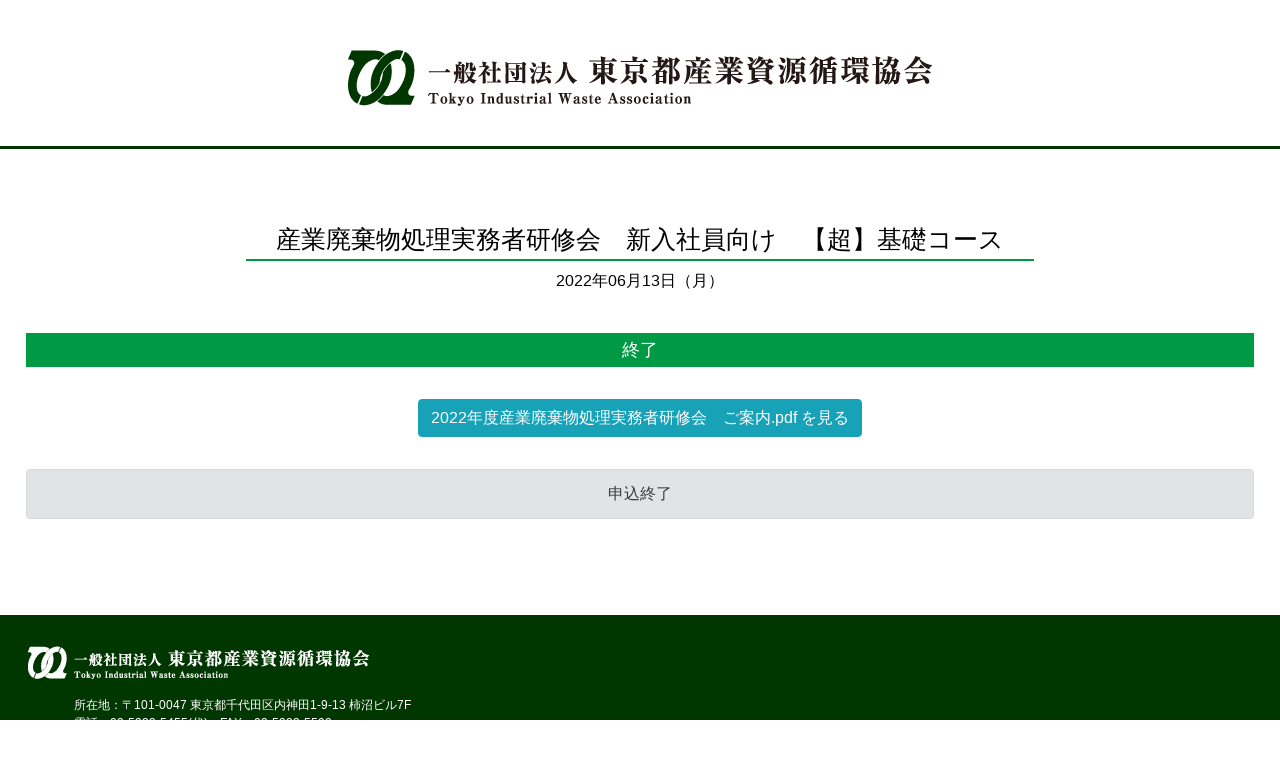

--- FILE ---
content_type: text/html; charset=UTF-8
request_url: https://tosankyo-seminar.jp/entry/detail?gid=sn8wid1aypxh
body_size: 1017
content:
<!DOCTYPE html>
<html lang="ja">
<head>
<meta charset="UTF-8">
<title>セミナー申込｜一般社団法人 東京都産業資源循環協会</title>
<meta name="description" content="一般社団法人 東京都産業資源循環協会">
<meta name="viewport" content="width=device-width,initial-scale=1">
<link rel="stylesheet" type="text/css" href="https://tosankyo-seminar.jp/assets/css/bootstrap/bootstrap.css">
<link rel="stylesheet" type="text/css" href="https://tosankyo-seminar.jp/assets/css/bootstrap/bootstrap-print.css">
<link rel="stylesheet" type="text/css" href="https://tosankyo-seminar.jp/assets/fontawesome/css/all.css">
<link rel="stylesheet" type="text/css" href="https://tosankyo-seminar.jp/assets/css/contents.css?20201019">

<script src="https://tosankyo-seminar.jp/assets/js/jquery-3.3.1.min.js"></script>
<script src="https://tosankyo-seminar.jp/assets/js/bootstrap.min.js"></script>

</head>
<body>
	<header>
		<h1 class="mt-5 text-center"><a href="https://tosankyo.or.jp/"><img src="https://tosankyo-seminar.jp/assets/images/logo.png" alt="東京都産業資源循環協会"></a></h1>
	</header><div class="wrap entry_page">
		<div class="entry_header">
		<h2 class="sub_ttl1">産業廃棄物処理実務者研修会　新入社員向け　【超】基礎コース</h2>
		<p>2022年06月13日（月）  </p>
	</div>
	<p class="sub_ttl2 mb-3">終了</p>
	
			<p class="event_img mb-3 text-center">
							<a href="https://tosankyo-seminar.jp/uploads/seminer/1v0/4rz/cwq/2022年度産業廃棄物処理実務者研修会　ご案内.pdf" target="_blank" class="btn btn-info mt-3 mb-3">2022年度産業廃棄物処理実務者研修会　ご案内.pdf を見る</a>
					</p>
		
			<div class="alert alert-secondary text-center" role="alert">申込終了</div>
	</div>
<footer id="colophon" class="site-footer">
		<div class="site-info">
			<div class="wrap">
				<p class="footer_logo"><img src="https://tosankyo-seminar.jp/assets/images/logo_footer.png" alt="一般社団法人 東京都産業資源循環協会 Tokyo Industrial Waste Association"></p>
				<p class="footer_txt">所在地：〒101-0047 東京都千代田区内神田1-9-13 柿沼ビル7F<br>電話：03-5283-5455(代)　FAX：03-5283-5592</p>
				<p class="copyright">Copyright ©一般社団法人 東京都産業資源循環協会 All Rights Reserved.</p>
			</div>
		</div><!-- .site-info -->
	</footer>
		
</body>
</html>

--- FILE ---
content_type: text/css
request_url: https://tosankyo-seminar.jp/assets/css/contents.css?20201019
body_size: 1245
content:
@charset "UTF-8";
/*
* 共通
*/
body {
	font-family: -apple-system, BlinkMacSystemFont, "Helvetica Neue", "Noto Sans Japanese", "ヒラギノ角ゴ ProN W3", Hiragino Kaku Gothic ProN, Arial, Meiryo, sans-serif;
	font-size:16px;
	color:#000;
	width:100%;
	height:100%;
}
.mincho {
	font-family: "游明朝", "Yu Mincho", "ヒラギノ明朝 ProN W3", "Hiragino Mincho ProN", "HG明朝E", "ＭＳ Ｐ明朝", "ＭＳ 明朝", serif;
}
p,ul,li{
	margin:0;
	padding:0;
}

a:hover{
	opacity:0.8;
}

header{
	margin:10px 0 30px;
	padding:0 0 30px;
	position:relative;
	width:100%;
	border-bottom:#003700 solid 3px;
}
.top:after{
	background:none;
	height:0;
}
header h1 img{
	max-width:600px;
}
footer{
	width:100%;
	margin:40px 0;
	border-top:none;
}
footer p{
	margin-bottom:1rem;
}
.site-info{
	background:#003700;
	color:#fff;
	padding:30px 0 20px;
}
.footer_logo{
	max-width:345px;
}
.footer_txt{
	font-size:12px;
	padding-left:4em;
}
.footer_txt a{
	color:#fff;
}
.copyright{
	margin-top:30px;
	font-size:11px;
	text-align:center;
}
.wrap{
	max-width:1280px;
	width:96%;
	margin:0 auto;
}
.rs_img{
	width:100%;
}
.mobile-navigation, .pure-drawer{
	display:none;
}
.entry_page{
	padding:40px 0;
}
.entry_header{
	text-align:center;
	margin-bottom:40px;
}
.sub_ttl1{
	font-size:25px;
	display:inline-block;
	position:relative;
	border-bottom:2px solid #009944;
	padding:0.2em 30px;
}
.sub_ttl1 span{
	display:block;
	font-size:12px;
	color:#b5b5b6;
	position:absolute;
	bottom:-1.8em;
	width:100%;
	text-align:center;
	margin-left:-30px;
	font-weight:normal;
}
.sub_ttl2{
	font-size:18px;
	position:relative;
	background:#009944;
	color:#fff;
	padding:0.2em 30px;
	text-align:center;
}
.event_img img{
	width:100%;
}
.btn_width50{
	width:50%;
	margin:0 auto;
}
@media screen and (max-width: 960px){
	h1 img{
		width:100%;
	}
}

@media screen and (max-width: 768px){
	/*
	* 共通
	*/
	footer{
		min-width:100%
	}
	.mobile-navigation,.pure-drawer{
		display:block;
	}
	.g_navi{
		display:none;
	}
	.m_menu{
		margin:100px 0 0 ;
	}
	.m_menu li{
		border-bottom:1px solid #ccc;
		list-style:none;
	}
	.m_menu li a{
		display:block;
		color:#000;
		padding:1em 2em;
		font-size:15px;
		text-decoration:none;
		display:block;
	}
	.m_menu li a span{
		display:block;
		font-size:0.8em;
	}
	.m_menu .current{
		background:url(../images/menu_current_m.png) no-repeat 14px center;
	}
	.wrap,.wrap4{
		width:96%;
		margin:30px 2% 0;
	}
	.wrap4{
		width:96%;
		margin:30px 2%;
	}
	.wrap2,.wrap3,.wrap5{
		width:96%;
		margin:0 2%;
	}
	#inquiry{
		width:100%;
	}
	#inquiry .confirm_btn, #inquiry .reset_btn, #inquiry .back_btn, #inquiry .submit_btn{
		width:44%;
		margin:0 1%;
	}
	#inquiry table tr,#inquiry table td,#inquiry table th{
		display:block;
		width:100%;
	}
	/*
	* ここからサイトごと
	*/
	
}

@media screen and (max-width: 480px){
	/*
	* 共通
	*/
	#inquiry input.i_email{
		width:40%;
	}
}
/*
* 共通
*/
@media screen and (min-width: 576px){
	.col-sm-45 {
		-ms-flex: 0 0 45%;
		flex: 0 0 45%;
		max-width: 45%;
	}
	.col-sm-55 {
		-ms-flex: 0 0 55%;
		flex: 0 0 55%;
		max-width: 55%;
	}
}
@media screen and (min-width: 768px){
	.top_cnt.container,.company_cnt1.container,.purchase_cnt.container{
		max-width:100%;
	}
}

